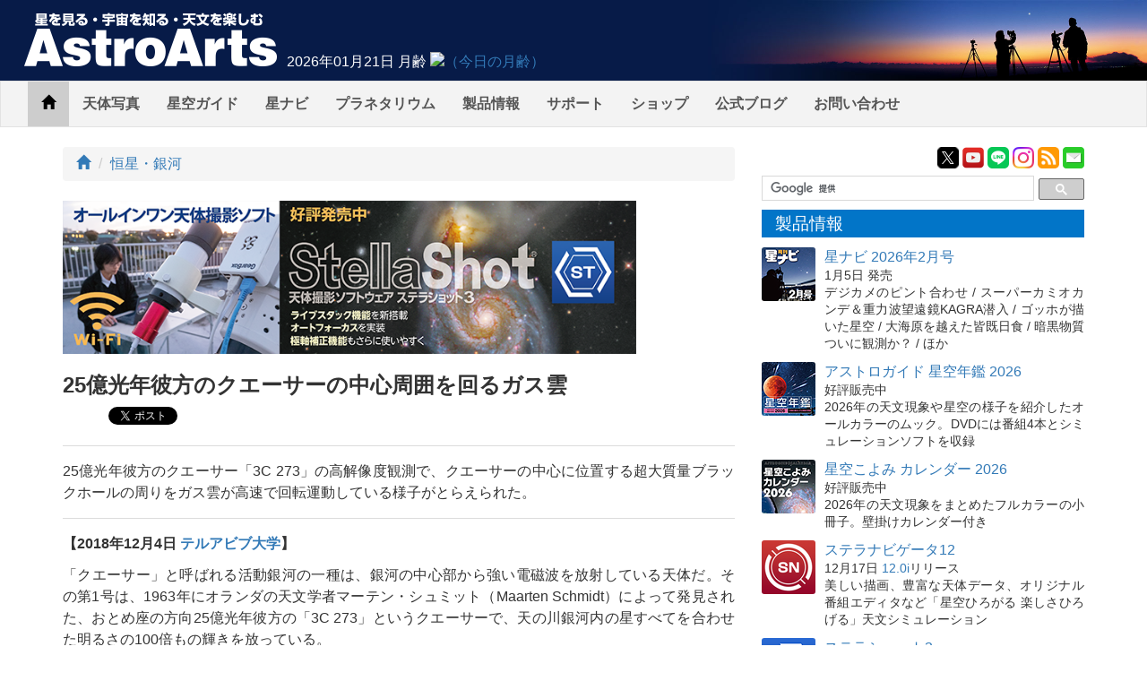

--- FILE ---
content_type: text/html;charset=UTF-8
request_url: https://www.astroarts.co.jp/article/hl/a/10348_3c273
body_size: 9888
content:
<!DOCTYPE html>
<html prefix="og: http://ogp.me/ns#">
  <head>
    <meta name="viewport" content="width=device-width,initial-scale=1.0">
    <title>25億光年彼方のクエーサーの中心周囲を回るガス雲 - アストロアーツ</title>
    <link rel="stylesheet" href="/article/css/bootstrap.min.css">
    <link rel="stylesheet" href="/article/css/backstage.css">
    <link rel="alternate" href="/article/feed.atom" type="application/atom+xml" title="ATOM 1.0 Feed">
    <link rel="alternate" href="/article/feed.rss" type="application/rss+xml" title="RSS 1.0 Feed">
    <script src="/article/js/jquery.min.js"></script>
    <script src="/article/js/bootstrap.min.js"></script>
    <script src="/article/js/jquery-ajax-form-lite.js"></script>
    <script src="/article/js/backstage.js"></script>
    <script src="https://www.astroarts.co.jp/widget/moonage/moonage.js"></script>
      <link rel="stylesheet" href="/article/css/lity.min.css">
  <script src="/article/js/lity.min.js"></script>
  <meta name="twitter:site" content="@AstroArts" />
  <meta property="og:type" content="artcle" />
  <meta property="og:url" content="https://www.astroarts.co.jp/article/hl/a/10348_3c273" />
  <meta property="og:title" content="25億光年彼方のクエーサーの中心周囲を回るガス雲" />
  <meta property="og:description" content="25億光年彼方のクエーサー「3C 273」の高解像度観測で、クエーサーの中心に位置する超大質量ブラックホールの周りをガス雲が高速で回転運動している様子がとらえられた。" />
  <meta property="og:site_name" content="アストロアーツ" />
  <meta property="og:locale" content="ja_JP" />
    <meta name="twitter:card" content="summary" />
    <meta property="og:image" content="https://www.astroarts.co.jp/article/images/og_default.jpg" />

  </head>
  <body>
    <!-- Google Tag Manager -->
    <noscript><iframe src="//www.googletagmanager.com/ns.html?id=GTM-WQHJQV" height="0" width="0" style="display:none;visibility:hidden"></iframe></noscript>
    <script>(function(w,d,s,l,i){w[l]=w[l]||[];w[l].push({'gtm.start':new Date().getTime(),event:'gtm.js'});var f=d.getElementsByTagName(s)[0],j=d.createElement(s),dl=l!='dataLayer'?'&l='+l:'';j.async=true;j.src='//www.googletagmanager.com/gtm.js?id='+i+dl;f.parentNode.insertBefore(j,f);})(window,document,'script','dataLayer','GTM-WQHJQV');</script>
    <!-- End Google Tag Manager -->
    <div id="site-header">
      <div class="title-logo">
        <a href="https://www.astroarts.co.jp/"><img src="/article/images/site_header_title.png" width="295" height="70"></a>
      </div>
      <div id="moonage-widget"></div>
    </div>
    <nav class="navbar navbar-default hidden-xs">
      <div class="container-fluid">
        <div class="navbar-header">
          <button type="button" class="navbar-toggle collapsed" data-toggle="collapse" data-target="#bs-example-navbar-collapse-1" aria-expanded="false">
            <span class="sr-only">Toggle navigation</span>
            <span class="icon-bar"></span>
            <span class="icon-bar"></span>
            <span class="icon-bar"></span>
          </button>
          <a class="navbar-brand visible-xs-inline hidden-sm hidden-md hidden-lg" href="/article"><img src="/article/images/astroarts_logo_h20_2x.png" height="20" width="120" alt="AstroArts"></a>
        </div>
        <div class="collapse navbar-collapse" id="bs-example-navbar-collapse-1">
          <ul class="nav navbar-nav">
            <li class="active"><a href="/article"><span class="glyphicon glyphicon-home"></span><span class="sr-only">Home</span></a></li>
            <li><a href="https://www.astroarts.co.jp/photo-gallery/">天体写真</a></li>
            <li><a href="https://www.astroarts.co.jp/alacarte/index-j.shtml">星空ガイド</a></li>
            <li><a href="https://www.astroarts.co.jp/hoshinavi/index-j.shtml">星ナビ</a></li>
            <li><a href="https://www.astroarts.co.jp/products/stldome/index-j.shtml">プラネタリウム</a></li>
            <li class="popup">
              <a href="https://www.astroarts.co.jp/products/index-j.shtml" aria-haspopup="true" aria-expanded="false">製品情報</a>
              <ul class="dropdown-menu">
                <li class="dropdown-header">PC用製品</li>
                <li><a href="https://www.astroarts.co.jp/products/stlnav12/index-j.shtml">ステラナビゲータ</a></li>
                <li><a href="https://www.astroarts.co.jp/products/stlshot3/index-j.shtml">ステラショット</a></li>
                <li><a href="https://www.astroarts.co.jp/products/stlimg10/index-j.shtml">ステライメージ</a></li>
                <li><a href="https://www.astroarts.co.jp/products/stllite/index-j.shtml">ステラLiteシリーズ</a></li>
                <li><a href="https://www.astroarts.co.jp/products/eclnav5/index-j.shtml">エクリプスナビゲータ</a></li>
                <li class="dropdown-header">モバイル用製品</li>
                <li><a href="https://www.astroarts.co.jp/products/navi/index-j.shtml">星空ナビ</a></li>
                <li><a href="https://www.astroarts.co.jp/products/istellar/index-j.shtml">iステラ</a></li>
                <li><a href="https://www.astroarts.co.jp/products/istellarhd/index-j.shtml">iステラ HD</a></li>
                <li><a href="https://www.astroarts.co.jp/products/smartstellar/index-j.shtml">スマートステラ</a></li>
                <li class="dropdown-header">OEM・業務用製品</li>
                <li><a href="https://www.astroarts.co.jp/products/stldome/index-j.shtml">ステラドームプロ</a></li>
                <li class="dropdown-header">ムックなど</li>
                <li><a href="https://www.astroarts.co.jp/products/index-j.shtml#book">書籍・ムックなどの一覧</a></li>
              </ul>
            </li>
            <li class="popup">
              <a href="https://www.astroarts.co.jp/products/support/index-j.shtml" aria-haspopup="ture" aria-expanded="false">サポート</a>
              <ul class="dropdown-menu">
                <li><a href="https://www.astroarts.co.jp/products/register">ユーザー登録</a></li>
                <li><a href="https://www.astroarts.co.jp/app/webhelp/">ウェブヘルプ（FAQ）</a></li>
                <li><a href="https://www.astroarts.co.jp/products/download/index-j.shtml">ダウンロード</a></li>
              </ul></li>
            <li><a href="https://www.astroarts.co.jp/shop/">ショップ</a></li>
            <li><a href="https://astroarts.main.jp/blog/">公式ブログ</a></li>
            <li><a href="https://www.astroarts.co.jp/official/enquire" aria-haspopup="ture" aria-expanded="false">お問い合わせ</a></li>
          </ul>
        </div>
      </div>
    </nav>
    <ul id="tab-sm">
	    <li>
		    <a href="/article">
			    <span class="icon icon-news">&nbsp;</span>
			    <span class="label">トピックス</span>
		    </a>
	    </li>
	    <li>
		    <a href="https://www.astroarts.co.jp/photo-gallery/">
			    <span class="icon icon-gallery">&nbsp;</span>
			    <span class="label">天体写真</span>
		    </a>
	    </li>
	    <li>
		    <a href="https://www.astroarts.co.jp/alacarte/index-j.shtml">
			    <span class="icon icon-alacarte">&nbsp;</span>
			    <span class="label">星空ガイド</span>
		    </a>
	    </li>
		  <li>
		    <a href="https://www.astroarts.co.jp/hoshinavi/index-j.shtml">
		      <span class="icon icon-hoshinavi">&nbsp;</span>
		      <span class="label">星ナビ</span>
		    </a>
		  </li>
	    <li>
		    <a href="https://www.astroarts.co.jp/products/index-j.shtml">
			    <span class="icon icon-products">&nbsp;</span>
			    <span class="label">製品情報</span>
		    </a>
	    </li>
	    <li>
		    <a href="https://www.astroarts.co.jp/shop/">
			    <span class="icon icon-shop">&nbsp;</span>
			    <span class="label">ショップ</span>
		    </a>
	    </li>
    </ul>
		<div class="container">
	<div class="row">
		<div class="col-sm-8">
			<ol class="breadcrumb">
				<li><a href="/article"><span class="glyphicon glyphicon-home"></span><span class="sr-only">トップ</span></a></li>
				<li><a href="/article/hl/c/galaxy">恒星・銀河</a></li>
			</ol>
        <div class="ad-article-top-wrap">
          <div class="ad-article-top">
            <iframe src="https://www.astroarts.co.jp/widget/random_banner/article-top-j.shtml" width="640" height="171" scrolling="no"></iframe>
          </div>
        </div>
			<section id="article">
				<h1>25億光年彼方のクエーサーの中心周囲を回るガス雲</h1>
        <div id="social-buttons">
  <div class="item hatena">
    <a href="http://b.hatena.ne.jp/entry/https://www.astroarts.co.jp/article/hl/a/10348_3c273" class="hatena-bookmark-button" data-hatena-bookmark-layout="simple-balloon" title="このエントリーをはてなブックマークに追加"><img src="https://b.st-hatena.com/images/entry-button/button-only@2x.png" alt="このエントリーをはてなブックマークに追加" width="20" height="20" style="border: none;" /></a><script src="https://b.st-hatena.com/js/bookmark_button.js" charset="utf-8" async="async"></script>
  </div>
  <div class="item twitter">
    <a class="twitter-share-button" href="https://twitter.com/share?url=https://www.astroarts.co.jp/article/hl/a/10348_3c273&amp;lang=ja&amp;via=AstroArts">Tweet</a>
    <script type="text/javascript" src="https://www.astroarts.co.jp/js/twitter_widgets.js"></script>
  </div>
  <div class="item facebook">
    <div id="fb-root"></div>
    <script>(function(d, s, id) {
       var js, fjs = d.getElementsByTagName(s)[0];
       if (d.getElementById(id)) return;
       js = d.createElement(s); js.id = id;
       js.src = "//connect.facebook.net/ja_JP/sdk.js#xfbml=1&version=v2.7";
       fjs.parentNode.insertBefore(js, fjs);
     }(document, 'script', 'facebook-jssdk'));</script>
    <div class="fb-like" data-href="https://www.astroarts.co.jp/article/hl/a/10348_3c273" data-layout="button_count" data-action="like" data-size="small" data-show-faces="false" data-share="false"></div>
  </div>
  <div class="item goggle-plus">
    <div class="g-plusone"></div>
    <script src="https://apis.google.com/js/platform.js" async defer>
     {lang: 'ja'}
    </script>
  </div>
</div>

				<div class="summary">
					25億光年彼方のクエーサー「3C 273」の高解像度観測で、クエーサーの中心に位置する超大質量ブラックホールの周りをガス雲が高速で回転運動している様子がとらえられた。
				</div>
				<div class="body">
					<p><strong>【2018年12月4日 <a href="https://www.aftau.org/news-page-astronomy--astrophysics?&amp;storyid4699=2423&amp;ncs4699=3">テルアビブ大学</a>】</strong></p>
<p>「クエーサー」と呼ばれる活動銀河の一種は、銀河の中心部から強い電磁波を放射している天体だ。その第1号は、1963年にオランダの天文学者マーテン・シュミット（Maarten Schmidt）によって発見された、おとめ座の方向25億光年彼方の「3C 273」というクエーサーで、天の川銀河内の星すべてを合わせた明るさの100倍もの輝きを放っている。</p>
<p><img src="/article/attachment/14855/3c273.jpg" alt="クエーサー「3C 273」" class="md-img" title="クエーサー「3C 273」" width="640" height="632"/><br/>
    <span class="caption">ハッブル宇宙望遠鏡によるクエーサー「3C 273」（画像中央）の可視光線画像（提供：NASA）</span></p>
<p>独・マックスプランク地球外物理学研究所 Eckhard Sturmさんたちの研究チームは、ヨーロッパ南天天文台パラナル観測所のVLT干渉計に設置された装置「GRAVITY」を用いて、3C 273の中心部分を詳しく観測した。GRAVITYは4つの望遠鏡を連動させて口径130mに相当するバーチャルな望遠鏡として機能し、非常に高い解像度を得ることができる。</p>
<p>その結果、3C 273の中心部に存在する超大質量ブラックホールの周りを、ガス雲が回転運動している様子がとらえられた。天の川銀河以外の銀河の中心におけるガス雲の回転運動が詳しく調べられたのは初めてのことだ。「GRAVITYは初めて、ブラックホールの周りを細部まで見せてくれました。そのおかげで、ガス雲の運動を明らかにすることができました」（Sturmさん）。</p>
<p>観測された領域の実際の大きさは太陽系程度に相当するが、25億光年も離れているために見かけの大きさは極めて小さい。「これまで、超大質量ブラックホールからガスまでの距離や、ガスの動きのパターンの計測には、クエーサーからの光の変動を利用する手法しかありませんでした。GRAVITYでは、10マイクロ秒角のレベルで構造を見分けることが可能です。これは月面に置いた硬貨を地球から観測できる精度に相当します」（イスラエル・テルアビブ大学 Hagai Netzerさん）。</p>
<p>また、ガス雲の回転運動の測定からブラックホールの質量が太陽の約3億倍であると計算され、過去にクエーサーの光の変動から見積もられていた値と一致することが確認された。宇宙に多数存在するクエーサーの超大質量ブラックホールの質量を測定するうえで、GRAVITYの計測結果は一つの基準となるだろう。</p>

				</div>
          <div id="tags-wrap">
            <div id="tags">
              <h2>タグ</h2>
			        <ul class="list-tags">
				          <li class="tag"><a class="btn btn-xs btn-discreet" href="/article/hl/t/3C%20273"><span class="glyphicon glyphicon-tag" style="font-size: 70%;"></span>3C 273</a></li>
				          <li class="tag"><a class="btn btn-xs btn-discreet" href="/article/hl/t/%E3%82%AF%E3%82%A8%E3%83%BC%E3%82%B5%E3%83%BC"><span class="glyphicon glyphicon-tag" style="font-size: 70%;"></span>クエーサー</a></li>
				          <li class="tag"><a class="btn btn-xs btn-discreet" href="/article/hl/t/%E3%82%AC%E3%82%B9%E9%9B%B2"><span class="glyphicon glyphicon-tag" style="font-size: 70%;"></span>ガス雲</a></li>
				          <li class="tag"><a class="btn btn-xs btn-discreet" href="/article/hl/t/%E8%B6%85%E5%A4%A7%E8%B3%AA%E9%87%8F%E3%83%96%E3%83%A9%E3%83%83%E3%82%AF%E3%83%9B%E3%83%BC%E3%83%AB"><span class="glyphicon glyphicon-tag" style="font-size: 70%;"></span>超大質量ブラックホール</a></li>
			        </ul>
            </div>
          </div>
				<div class="appendix">
					<h2>〈参照〉</h2>
<ul>
    <li>TEL AVIV UNIVERSITY：<a href="https://www.aftau.org/news-page-astronomy--astrophysics?&amp;storyid4699=2423&amp;ncs4699=3">Gas Clouds Whirling Around Black Hole Form Heart of Extremely Distant Luminous Astronomical Object</a>
    </li>
    <li>
        <p>Nature Letter：<a href="https://www.nature.com/articles/s41586-018-0731-9">Spatially resolved rotation of the broad-line region of a quasar at sub-parsec scale</a> 論文</p>
        <h2>〈関連リンク〉</h2>
</li>
    <li><a href="https://www.eso.org/sci/facilities/paranal/telescopes/vlti.html">VLT干渉計</a>
    </li>
    <li><a href="https://www.eso.org/sci/facilities/develop/instruments/gravity.html">GRAVITY</a>
    </li>
</ul>

				</div>
				<div class="references">
					<h2>関連記事</h2>
					<ul>
						<li>
							<span class="date">2026/01/08</span>
							<span class="title"><a href="/article/hl/a/14358_ngc3783">太陽で起こるガス加速とそっくり、活動銀河核の超高速ガス噴出</a></span>
						</li>
						<li>
							<span class="date">2025/09/26</span>
							<span class="title"><a href="/article/hl/a/14172_blackhole">宇宙最遠方の「死にゆく巨大銀河」で輝く大質量ブラックホール</a></span>
						</li>
						<li>
							<span class="date">2025/09/17</span>
							<span class="title"><a href="/article/hl/a/14161_quasar">塵のベールに隠された、宇宙の夜明け時代のクエーサー</a></span>
						</li>
						<li>
							<span class="date">2025/06/24</span>
							<span class="title"><a href="/article/hl/a/14060_tde">潮汐破壊現象の偏光観測により、銀河中心の特異な構造を解明</a></span>
						</li>
						<li>
							<span class="date">2025/06/19</span>
							<span class="title"><a href="/article/hl/a/14052_m87">M87に2つめの超大質量ブラックホールは存在するか</a></span>
						</li>
						<li>
							<span class="date">2025/06/10</span>
							<span class="title"><a href="/article/hl/a/14043_himalayas">超大質量ブラックホールの宇宙最大級集団「宇宙のヒマラヤ」</a></span>
						</li>
						<li>
							<span class="date">2025/05/20</span>
							<span class="title"><a href="/article/hl/a/14026_pds456">超大質量ブラックホールが撃ち出す超高速のガスの弾丸</a></span>
						</li>
						<li>
							<span class="date">2025/03/12</span>
							<span class="title"><a href="/article/hl/a/13954_warmgas">129億年前の超大質量ブラックホール付近に熱いガスを発見</a></span>
						</li>
						<li>
							<span class="date">2025/02/17</span>
							<span class="title"><a href="/article/hl/a/13925_darkmatter">初期宇宙の銀河でもダークマターが優勢</a></span>
						</li>
						<li>
							<span class="date">2025/01/28</span>
							<span class="title"><a href="/article/hl/a/13910_m87">M87ブラックホール周囲の降着円盤の乱流が明るさの変化に影響</a></span>
						</li>
						<li>
							<span class="date">2025/01/23</span>
							<span class="title"><a href="/article/hl/a/13907_wisej0909">超大質量ブラックホール連星に起因するクエーサーの周期的光度変動</a></span>
						</li>
						<li>
							<span class="date">2024/12/24</span>
							<span class="title"><a href="/article/hl/a/13878_spiderweb">原始銀河団でブラックホール活動により一斉に活動を停止した銀河</a></span>
						</li>
						<li>
							<span class="date">2024/12/19</span>
							<span class="title"><a href="/article/hl/a/13871_m87">M87のジェットから強力なガンマ線フレアを検出</a></span>
						</li>
						<li>
							<span class="date">2024/11/01</span>
							<span class="title"><a href="/article/hl/a/13748_sgr_a">天の川銀河中心の大質量ブラックホールの観測データを再解析</a></span>
						</li>
						<li>
							<span class="date">2024/09/06</span>
							<span class="title"><a href="/article/hl/a/13682_twinquasar">宇宙の夜明けに踊るモンスターブラックホールの祖先</a></span>
						</li>
						<li>
							<span class="date">2024/06/24</span>
							<span class="title"><a href="/article/hl/a/13615_twinquasar">「宇宙の夜明け」時代に見つかった双子の巨大ブラックホール</a></span>
						</li>
						<li>
							<span class="date">2024/04/03</span>
							<span class="title"><a href="/article/hl/a/13530_sgr_a">天の川銀河中心のブラックホールの縁に渦巻く磁場構造を発見</a></span>
						</li>
						<li>
							<span class="date">2024/03/15</span>
							<span class="title"><a href="/article/hl/a/13508_blackhole">初期宇宙の巨大ブラックホールは成長が止まりがち</a></span>
						</li>
						<li>
							<span class="date">2024/03/08</span>
							<span class="title"><a href="/article/hl/a/13490_smbh">最も重い巨大ブラックホール連星を発見</a></span>
						</li>
						<li>
							<span class="date">2024/03/05</span>
							<span class="title"><a href="/article/hl/a/13485_quasar">超大質量ブラックホールの周りに隠れていたプラズマガスの2つのリング</a></span>
						</li>
					</ul>
				</div>
			</section>
		</div>
		<div class="col-sm-4 sidebar">
      <div id="submenu">
  <div class="badges">
    <div class="item x"><a href="https://x.com/AstroArts"><img src="/article/images/xicon_48.png" width="24" height="24" alt="X" title="AstroArts X"></a></div>
    <div class="item youtube"><a href="https://www.youtube.com/user/AstroArtsVideo"><img src="/article/images/yticon_48.png" width="24" height="24" alt="YouTube" title="AstroArts YouTube"></a></div>
    <div class="item line"><a href="https://lin.ee/9NdqW3p"><img src="/article/images/lineicon_48.png" width="24" height="24" alt="LINE" title="AstroArts LINE"></a></div>
    <div class="item instagram"><a href="https://www.instagram.com/astroarts.official/"><img src="/article/images/insticon_48.png" width="24" height="24" alt="Instagram" title="AstroArts Instagram"></a></div>
    <div class="item feed"><a href="/article/feed.atom" title="ATOM 1.0 フィード"><img src="/article/images/feed_icon.png" width="24" height="24" alt="ATOM Feed"></a></div>
    <div class="item mailmag"><a href="https://www.astroarts.co.jp/mailmag/index-j.php?ref=rt"><img src="/article/images/annicon_48.png" width="24" height="24" alt="Mailmag" title="メールマガジン「星空アナウンス」"></a></div>
  </div>

  <!-- google custom search -->
  <div id="gcse">
    <script>
     (function() {
       var cx = '014944156305308800487:rlijf5dsbas';
       var gcse = document.createElement('script');
       gcse.type = 'text/javascript';
       gcse.async = true;
       gcse.src = (document.location.protocol == 'https:' ? 'https:' : 'http:') +
                  '//cse.google.com/cse.js?cx=' + cx;
       var s = document.getElementsByTagName('script')[0];
       s.parentNode.insertBefore(gcse, s);
     })();
    </script>
    <div class="gcse-searchbox-only" data-resultsurl="/search_result-j.shtml"></div>
  </div><!-- // #gcse -->

  <!-- products -->
  <div class="topic" id="products-topic">
    <h2>製品情報</h2>
    <div class="item clearfix">
      <div class="icon float-left"><a href="https://www.astroarts.co.jp/article/hl/a/14353_hoshinavi?ref=side"><img class="topic-image rounded" src="https://www.astroarts.co.jp/image/topics/pr_hoshinavi2602.png" alt="□"></a></div>
      <div class="title"><a href="https://www.astroarts.co.jp/article/hl/a/14353_hoshinavi?ref=side">星ナビ 2026年2月号</a></div>
      <p class="summary"><span class="event-date">1月5日 発売</span><br>
        デジカメのピント合わせ / スーパーカミオカンデ＆重力波望遠鏡KAGRA潜入 / ゴッホが描いた星空 / 大海原を越えた皆既日食 / 暗黒物質ついに観測か？ / ほか</p>
    </div>
    <div class="item clearfix">
      <div class="icon float-left"><a href="https://www.astroarts.co.jp/products/ag2026/index-j.shtml?ref=side"><img class="topic-image rounded" src="https://www.astroarts.co.jp/image/topics/pr_ag2026.png" alt="□"></a></div>
      <div class="title"><a href="https://www.astroarts.co.jp/products/ag2026/index-j.shtml?ref=side">アストロガイド 星空年鑑 2026</a></div>
      <p class="summary"><span class="event-date">好評販売中</span><br>
        2026年の天文現象や星空の様子を紹介したオールカラーのムック。DVDには番組4本とシミュレーションソフトを収録</p>
    </div>
    <div class="item clearfix">
      <div class="icon float-left"><a href="https://www.astroarts.co.jp/products/cal2026mook/index-j.shtml?ref=side"><img class="topic-image rounded" src="https://www.astroarts.co.jp/image/topics/pr_cal2026mook.png" alt="□"></a></div>
      <div class="title"><a href="https://www.astroarts.co.jp/products/cal2026mook/index-j.shtml?ref=side">星空こよみ カレンダー 2026</a></div>
      <p class="summary"><span class="event-date">好評販売中</span><br>
        2026年の天文現象をまとめたフルカラーの小冊子。壁掛けカレンダー付き</p>
    </div>
    <div class="item clearfix">
      <div class="icon float-left"><a href="https://www.astroarts.co.jp/products/stlnav12/index-j.shtml?ref=side"><img class="topic-image rounded" src="https://www.astroarts.co.jp/image/topics/pr_sn12.png" alt="□"></a></div>
      <div class="title" ><a href="https://www.astroarts.co.jp/products/stlnav12/index-j.shtml?ref=side">ステラナビゲータ12</a></div>
      <p class="summary"><span class="event-date">12月17日<!--最新版--> <a href="https://www.astroarts.co.jp/products/stlnav12/updater/index-j.shtml">12.0i</a>リリース</span><br>
        美しい描画、豊富な天体データ、オリジナル番組エディタなど「星空ひろがる 楽しさひろげる」天文シミュレーション</p>
    </div>
    <div class="item clearfix">
      <div class="icon float-left"><a href="https://www.astroarts.co.jp/products/stlshot3/index-j.shtml?ref=side"><img class="topic-image rounded" src="https://www.astroarts.co.jp/image/topics/pr_st3.png" alt="□"></a></div>
      <div class="title" ><a href="https://www.astroarts.co.jp/products/stlshot3/index-j.shtml?ref=side">ステラショット3</a></div>
      <p class="summary"><span class="event-date"><!--9月17日-->最新版 <a href="https://www.astroarts.co.jp/products/stlshot3/updater-j.shtml?ref=side">3.0n</a><!--リリース--></span><br>
        純国産のオールインワン天体撮影ソフトがパワーアップ。ライブスタックやオートフォーカスなど新機能も搭載</p>
    </div>
    <div class="item clearfix">
      <div class="icon float-left"><a href="https://www.astroarts.co.jp/products/stlimg10/index-j.shtml?ref=side"><img class="topic-image rounded" src="https://www.astroarts.co.jp/image/topics/pr_si10.png" alt="□"></a></div>
      <div class="title" ><a href="https://www.astroarts.co.jp/products/stlimg10/index-j.shtml?ref=side">ステライメージ10</a></div>
      <p class="summary"><span class="event-date"><!--10月28日-->最新版 <a href="https://www.astroarts.co.jp/products/stlimg10/updater/index-j.shtml?ref=side">10.0e</a><!--リリース--></span><br>
        天体画像に埋もれた微細な情報を最大限に引き出し、不要なノイズは徹底的に除去して美しい天体写真に仕上げる</p>
    </div>
    <div class="item clearfix">
      <div class="icon float-left"><a href="https://www.astroarts.co.jp/products/stllite/index-j.shtml?ref=side"><img class="topic-image rounded" src="https://www.astroarts.co.jp/image/topics/pr_sl.png" alt="□"></a></div>
      <div class="title"><a href="https://www.astroarts.co.jp/products/stllite/index-j.shtml?ref=side">ステラLiteシリーズ</a></div>
      <p class="summary">信頼のステラシリーズから最も使われる機能を厳選し、お求めやすい価格でご提供<br>
        最新アップデータ：<a href="https://www.astroarts.co.jp/products/stllite/stlnav/updater-j.shtml">ステラナビゲータLite</a> / <a href="https://www.astroarts.co.jp/products/stllite/stlshot/updater-j.shtml">ステラショットLite</a> / <a href="https://www.astroarts.co.jp/products/stllite/stlimg/updater-j.shtml">ステライメージLite</a></p>
    </div>
    <div class="item clearfix">
      <div class="icon float-left"><a href="https://www.astroarts.co.jp/products/navi/index-j.shtml?ref=side"><img class="topic-image rounded" src="https://www.astroarts.co.jp/image/topics/pr_hoshizora-navi.png" alt="□"></a></div>
      <div class="title" ><a href="https://www.astroarts.co.jp/products/navi/index-j.shtml?ref=side">星空ナビ</a></div>
      <p class="summary">天文現象から最新ニュースまで、スマホをかざすと話題がうかぶ。不思議がいっぱいの星空を楽しもう</p>
    </div>
  </div>

    <div class="topic" id="goods">
      <h2>ショッピング</h2>
        <div class="item clearfix">
          <div class="icon float-left">
            <a href="/shop/item/?o=ag2026-koyomi-set"><img class="topic-image rounded" src="/article/attachment/50898/icon_l.jpg"></a>
          </div>
          <div class="name"><a href="https://www.astroarts.co.jp/shop/item/?o=ag2026-koyomi-set">星空年鑑 2026＋星空こよみカレンダー 2026 セット</a></div>
          <p class="summary">2026年の星空をまるごと楽しめる、DVD付き「アストロガイド星空年鑑2026」と、冊子＋壁掛けカレンダー「星空こよみカレンダー 2026」のセット。11月17日発売</p>
        </div>
        <div class="item clearfix">
          <div class="icon float-left">
            <a href="/shop/item/?o=goods_astro-tumbler"><img class="topic-image rounded" src="/article/attachment/51121/icon_l.jpg"></a>
          </div>
          <div class="name"><a href="https://www.astroarts.co.jp/shop/item/?o=goods_astro-tumbler">オリジナル 天文タンブラー</a></div>
          <p class="summary">【星空に乾杯！】黄道12星座とマウナケアの星空をデザインした保冷・保温に優れた真空二重構造のステンレスサーモタンブラー。</p>
        </div>
    </div>

  <div class="topic" id="workshop">
    <h2>天文講習会</h2>
    <div class="item clearfix">
      <div class="icon float-left"><a href="https://www.astroarts.co.jp/workshop/index-j.shtml?ref=side"><img class="topic-image rounded" src="https://www.astroarts.co.jp/workshop/image/thumb.png" alt="□"></a></div>
      <!--div class="title"><a href="https://www.astroarts.co.jp/workshop/index-j.shtml?ref=side">ステライメージ10 階調表現の極意</a></div>
      <p class="summary"><span class="event-date">10月26日＠オンライン</span><br>
      デジタル現像とピンポイント・トーンカーブを使いこなそう</p-->
      <p class="summary">天体写真撮影や画像処理、アストロアーツのソフトウェアの使いこなし方法などをオンラインで解説</p>
    </div>
  </div>

  <div class="topic" id="tour">
    <h2>天文ツアー</h2>
    <div class="item clearfix">
      <div class="icon float-left"><a href="https://www.astroarts.co.jp/tour/index-j.shtml?ref=side"><img class="topic-image rounded" src="https://www.astroarts.co.jp/tour/image/thumb.png" alt="□"></a></div>
      <!--div class="title"><a href="https://www.astroarts.co.jp/tour/index-j.shtml?ref=side">モンゴル「星空」ゲル・キャンプツアー</a></div>
      <p class="summary">ウランバートルから西へ250km以上離れたゲルに連泊。光害のない場所でペルセ群や星空を楽しめます</p-->
      <p class="summary">日食、流星群などの観測ツアーや、星空の美しい場所へのツアーのご案内</p>
    </div>
  </div>

  <div class="ad-side-wrap">
  <div class="ad-side">
    <iframe name="ad-side" src="https://www.astroarts.co.jp/widget/random_banner/side-j.shtml" width="350" height="350" scrolling="no"></iframe>
  </div>
</div>


  <!-- gallery -->
  <div class="topic" id="gallery-topic">
    <h2>天体写真</h2>
    <div class="item clearfix">
      <div class="icon float-left"><a href="https://www.astroarts.co.jp/photo-gallery/?ref=side"><img class="topic-image rounded" src="https://www.astroarts.co.jp/image/topics/gl_thumb.png" alt="□"></a></div>
      <div class="title"><a href="https://www.astroarts.co.jp/photo-gallery/?ref=side">天体写真ギャラリー</a></div>
      <p class="summary">月、惑星、彗星、星雲・星団、天の川、星景、…</p>
    </div>
    <div class="item clearfix">
      <div class="icon float-left"><a href="https://www.astroarts.co.jp/products/stlshot/stories/photo/index-j.shtml?ref=side"><img class="topic-image rounded" src="https://www.astroarts.co.jp/products/stlshot/stories/photo/image/icon.png" alt="□"></a></div>
      <div class="title"><a href="https://www.astroarts.co.jp/products/stlshot/stories/photo/index-j.shtml?ref=side">デジタル天体写真入門</a></div>
      <p class="summary">PCソフトで撮影＆処理。明るい場所でもできる星雲・星団撮影を初歩から解説</p>
    </div>
    <div class="item clearfix">
      <div class="icon float-left"><a href="https://www.astroarts.co.jp/products/stlimg9/tips/planets/index-j.shtml?ref=side"><img class="topic-image rounded" src="https://www.astroarts.co.jp/products/stlimg9/tips/planets/img/icon.png" alt="□"></a></div>
      <div class="title"><a href="https://www.astroarts.co.jp/products/stlimg9/tips/planets/index-j.shtml?ref=side">惑星を撮影しよう</a></div>
      <p class="summary">CMOSカメラで動画撮影、ステライメージで画像処理</p>
    </div>
  </div>

  <!-- submenu-guide -->
  <div class="topic" id="guide-topic">
    <h2>星空ガイド</h2>
    <div class="item clearfix">
      <div class="icon float-left"><a href="https://www.astroarts.co.jp/special/2026jupiter/index-j.shtml?ref=side"><img class="topic-image rounded" src="https://www.astroarts.co.jp/special/2026jupiter/image/icon.png" alt="□"></a></div>
      <div class="title"><a href="https://www.astroarts.co.jp/special/2026jupiter/index-j.shtml?ref=side">木星</a></div>
      <p class="summary">観察や撮影の絶好期。縞模様やガリレオ衛星を観察しましょう</p>
    </div>
    <div class="item clearfix">
      <div class="icon float-left"><a href="https://www.astroarts.co.jp/special/2025saturn/index-j.shtml?ref=side"><img class="topic-image rounded" src="https://www.astroarts.co.jp/special/2025saturn/image/icon.png" alt="□"></a></div>
      <div class="title"><a href="https://www.astroarts.co.jp/special/2025saturn/index-j.shtml?ref=side">土星</a></div>
      <p class="summary">観察シーズン終盤。宵の南西の空に見え、深夜に沈みます</p>
    </div>
    <div class="item clearfix">
      <div class="icon float-left"><a href="https://www.astroarts.co.jp/alacarte/2026/01/index-j.shtml?ref=side"><img class="topic-image rounded" src="https://www.astroarts.co.jp/image/topics/gd_202601.png" alt="□"></a></div>
      <div class="title"><a href="https://www.astroarts.co.jp/alacarte/2026/01/index-j.shtml?ref=side">1月の見どころ</a></div>
      <p class="summary">木星（夕方～明け方）、土星（夕方～宵）／23日夕方～宵：月と土星が接近／24日ごろ：変光星ミラが極大光度</p>
    </div>
    <div class="more-info">
      <div>「<a href="https://www.astroarts.co.jp/alacarte/index-j.shtml?ref=side">星空ガイド</a>」や「<a href="https://www.astroarts.co.jp/special/index-j.shtml?ref=side">特集一覧</a>」もご覧ください</div>
    </div>
  </div>


  <!-- submenu_misc -->
  <ul class="list-unstyled" id="submenu-misc">
    <li><a href="https://www.astroarts.co.jp/official/kakehashi/index-j.shtml?ref=side"><img class="size-auto" src="https://www.astroarts.co.jp/official/kakehashi/image/kakehashi_s.jpg" alt="［アストロアーツ かけはしプロジェクト：つなげよう日本 子供達の未来を守るために］" width="120" height="120"></a></li>
    <li><a href="https://www.astroarts.co.jp/mailmag/index-j.php?ref=rb"><img class="size-auto" src="https://www.astroarts.co.jp/image/banner/announce.png" alt="（無料メールマガジン 星空アナウンス）" title="無料メールマガジン 星空アナウンス" width="190" height="40"></a></li>
    <li><a href="https://x.com/AstroArts"><img class="size-auto" src="https://www.astroarts.co.jp/image/banner/x.png" alt="アストロアーツ X" title="X @ AstroArts" width="190" height="30"></a></li>
    <li><a href="https://x.com/Hoshinavi"><img class="size-auto" src="https://www.astroarts.co.jp/image/banner/x_hoshinavi.png" alt="星ナビ X" title="X @ Hoshinavi" width="190" height="30"></a></li>
    <li><a href="https://www.youtube.com/user/AstroArtsVideo"><img class="size-auto" src="https://www.astroarts.co.jp/image/banner/youtube.png" alt="YouTube アストロアーツチャンネル" title="YouTube アストロアーツチャンネル" width="190" height="36"></a></li>
    <li><a href="https://astroarts.main.jp/blog/"><img class="size-auto" src="https://www.astroarts.co.jp/image/banner/blog.png" alt="アストロアーツの公式ブログ" title="アストロアーツの公式ブログ" width="190" height="40"></a></li>
  </ul>
</div>

		</div>
	</div>
</div>

    <footer>
  <div class="container-fluid">
    <ul class="list-inline text-center" style="margin-top: 10px">
      <li class="first"><a href="https://www.astroarts.co.jp/official/about-j.shtml">このサイトについて</a></li>
      <li><a href="https://www.astroarts.co.jp/official/enquire">お問い合わせ</a></li>
      <li><a href="https://www.astroarts.co.jp/official/privacy_policy-j.shtml">個人情報の取り扱い</a></li>
      <li><a href="https://www.astroarts.co.jp/release/index-j.shtml">プレスリリース一覧</a></li>
      <li><a href="https://www.astroarts.co.jp/official/announce-j.shtml">会社案内</a></li>
      <li><a href="https://www.astroarts.co.jp/map-j.shtml">サイトマップ</a></li>
    </ul>
		<div class="copy">Copyright &copy; AstroArts Inc. all rights reserved.</div>
  </div>
</footer>

    <script>
     $(document).ready(function(){ moonage('#moonage-widget'); });
    </script>
    
	</body>
</html>


--- FILE ---
content_type: text/html
request_url: https://www.astroarts.co.jp/widget/random_banner/article-top-j.shtml
body_size: 502
content:
<!DOCTYPE html>
<html>
<head>
<meta charset="euc-jp">
<title>AstroArts</title>
<style type="text/css">
* { overflow: hidden; padding: 0; margin: 0; }
img { border-style: none; vertical-align: middle; max-width: 100%; height: auto; }
</style>
</head>
<body>
<div id="ads"><a href="/cgi-bin/ads/go?query=aa_stlshot3" target="_top"><img src="/image/banner/bn_stlshot3.png" width="750" height="200" alt="天体撮影ソフトウェア「ステラショット3」" title=""></a>
</div>
</body>
</html>


--- FILE ---
content_type: text/html
request_url: https://www.astroarts.co.jp/widget/random_banner/side-j.shtml
body_size: 528
content:
<!DOCTYPE html>
<html>
<head>
<meta charset="euc-jp">
<title>AstroArts</title>
<style type="text/css">
* { overflow: hidden; padding: 0; margin: 0; }
img { border-style: none; vertical-align: middle; max-width: 100%; height: auto; }
</style>
</head>
<body>
<div id="ads"><a href="/cgi-bin/ads/go?query=aa_eclnav5_s" target="_top"><img src="/image/banner/bn_eclnav5_s.png" width="350" height="350" alt="日食撮影＋シミュレーションソフトウェア「エクリプスナビゲータ5」" title=""></a>
</div>
</body>
</html>


--- FILE ---
content_type: text/html; charset=utf-8
request_url: https://accounts.google.com/o/oauth2/postmessageRelay?parent=https%3A%2F%2Fwww.astroarts.co.jp&jsh=m%3B%2F_%2Fscs%2Fabc-static%2F_%2Fjs%2Fk%3Dgapi.lb.en.2kN9-TZiXrM.O%2Fd%3D1%2Frs%3DAHpOoo_B4hu0FeWRuWHfxnZ3V0WubwN7Qw%2Fm%3D__features__
body_size: 165
content:
<!DOCTYPE html><html><head><title></title><meta http-equiv="content-type" content="text/html; charset=utf-8"><meta http-equiv="X-UA-Compatible" content="IE=edge"><meta name="viewport" content="width=device-width, initial-scale=1, minimum-scale=1, maximum-scale=1, user-scalable=0"><script src='https://ssl.gstatic.com/accounts/o/2580342461-postmessagerelay.js' nonce="zNTcNVZRNRvgywN1wBYJMA"></script></head><body><script type="text/javascript" src="https://apis.google.com/js/rpc:shindig_random.js?onload=init" nonce="zNTcNVZRNRvgywN1wBYJMA"></script></body></html>

--- FILE ---
content_type: application/javascript
request_url: https://www.astroarts.co.jp/article/js/backstage.js
body_size: 2693
content:
// check window width utilities
// 768 <= w
function over_sm() {
	return (window.innerWidth >= 768) ? true : false;
}
// 992 <= w
function over_md() {
	return (window.innerWidth >= 992) ? true : false;
}
// 1200 <= w
function over_lg() {
	return (window.innerWidth >= 1200) ? true : false;
}

function is_app() {
	// return window.innerWidth < 768;
	return false;
}

$(document).ready(function(){
	var button;
	$('form.ajax-url-form').submit(function(){
		var form = $(this);
		$.ajax({
			'url': this.action,
			'type': this.method,
			'data': form.serialize(),
			'dataType': 'json',
			'async': true,
			'cache': false,
			'success': function(res,txt,xhr){
				if (0 < res.status) {
					alert(res.message);
					return;
				}
				location.href = res.url;
			}
		});
		return false;
	});

	$('form.ajax-reload-form').submit(function(){
		var form = $(this);
		$.ajax({
			'url': this.action,
			'type': this.method,
			'data': form.serialize(),
			'dataType': 'json',
			'async': true,
			'cache': false,
			'success': function(res,txt,xhr){
				if (0 < res.status) {
					alert(res.message);
					return;
				}
				if (res.message) {
					alert(res.message);
				}
				location.reload(true);
			}
		});
		return false;
	});

	$('.ajax-upload-form').each(function(form){
		$(this).ajaxFormLite({
			'indicator': $(this).find('.indicator'),
			'reload': true});
	});

	if (is_app()) {
		$('#header').hide();
		$('.breadcrumb').hide();
	}
	

	// thumbnail画像を高解像度に切り替える
	if (over_sm()) {
		$('img.has-lg').each(function(idx, elm){
			elm.src = $(elm).attr('data-lg');
		});
	}
	var refresh_ad;
	refresh_ad = function(){
		var ads = $('#headline .item.ad');
		if (0 < ads.length) {
			var n = ads.length;
			var url = $(ads[0]).attr('data-refresh');
			$.ajax({
				'url': url,
				'method': 'GET',
				'error': function(xhr,err){ return; },
				'success': function(res,txt,xhr){
					if (0 != res.status) { return; }
					var i = 0;
					for (; i < n; i++) {
						var item = $(ads[i]);
						var ad = res.ads[i];
						item.find('a').attr('href', ad.url);
						item.find('.title a').text(ad.title);
						item.find('.summary').text(ad.summary);
						item.find('img').attr('src', ad.large_icon_url);
						// item.find('img').attr('data-lg', ad.large_icon_url);
					}
					window.setTimeout(refresh_ad, 10000);
				}
			});
		}
	};
	refresh_ad();
	// window.setTimeout(refresh_ad, 10000);
	// $('.dropdown-toggle.popup').hover(
	// 	function(){
	// 		var menu = $(this).parent().find('.dropdown-menu');
	// 		menu.show();
	// 	},
	// 	function(){
	// 		var menu = $(this).parent().find('.dropdown-menu');
	// 		menu.hide();
	// 	});
});
